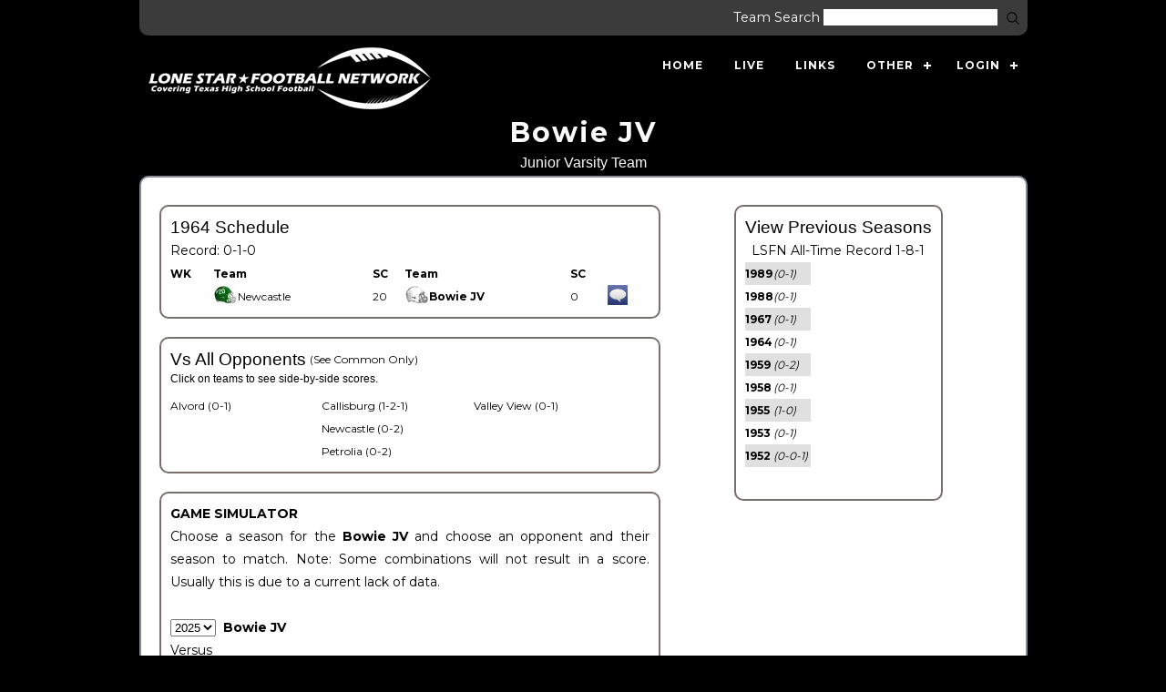

--- FILE ---
content_type: text/plain
request_url: https://www.google-analytics.com/j/collect?v=1&_v=j102&a=375276637&t=pageview&_s=1&dl=http%3A%2F%2Flonestarfootball.net%2Fteam.asp%3Faction%3Dvs%26T%3D3575%26S%3D1964%26GUID%3D8014490604&ul=en-us%40posix&dt=Lone%20Star%20Football%20Network%20-%20%7C%7C%20texas%20high%20school%20football%20teams%20scores%20playoffs%20history&sr=1280x720&vp=1280x720&_u=IEBAAEABAAAAACAAI~&jid=1605632158&gjid=1412005691&cid=916494876.1765618563&tid=UA-15668564-2&_gid=241194055.1765618563&_r=1&_slc=1&z=1399338233
body_size: -452
content:
2,cG-3668KKXTY1